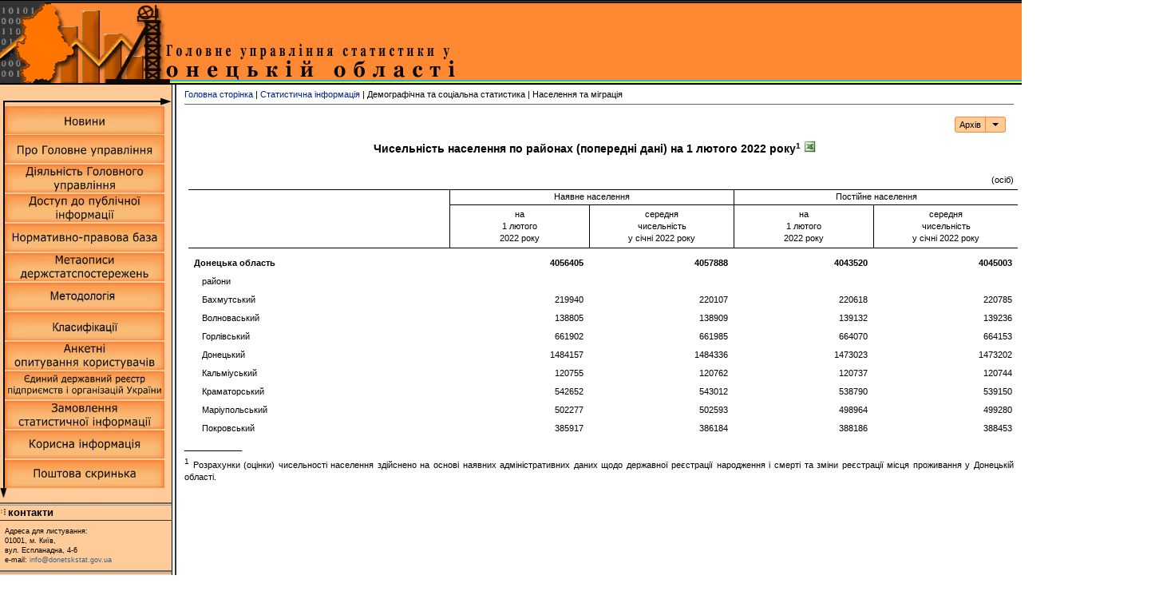

--- FILE ---
content_type: text/html; charset=windows-1251
request_url: https://donetskstat.gov.ua/statinform1/demohrafichna-ta-sotsialna-statystyka/naselennia-ta-mihratsiia/chyselnist-naselennya-(-za-otsinkoyu-)-po-mistakh-oblasnoho-znachennya-ta-rayonakh/
body_size: 6197
content:
<!DOCTYPE html PUBLIC "-//W3C//DTD XHTML 1.0 Transitional//EN" "http://www.w3.org/TR/xhtml1/DTD/xhtml1-transitional.dtd">
<html xmlns="http://www.w3.org/1999/xhtml" lang="ru">
<head>
    <title> Чисельність населення (за оцінкою) по містах обласного значення та районах та середня чисельність на 1 лютого 2022 року | Головне управління статистики у Донецькій області </title>
    <meta http-equiv="Content-Type" content="text/html; charset=windows-1251"/>
	<link rel="stylesheet" href="https://maxcdn.bootstrapcdn.com/bootstrap/3.3.2/css/bootstrap.min.css" />
    <link href="https://donetskstat.gov.ua/ds.css" type="text/css" rel="stylesheet" />

	<script src="https://ajax.googleapis.com/ajax/libs/jquery/1.11.2/jquery.min.js"></script>
    <script src="https://maxcdn.bootstrapcdn.com/bootstrap/3.3.2/js/bootstrap.min.js"></script>
</head>
  <body bgcolor="#EeEeEe">

    <table width="100%" cellpadding="0" cellspacing="0" border="0" align="center">
      <tr bgcolor="#000000"><td height="1" colspan="2"><img src="https://donetskstat.gov.ua/img/point.gif" width="1262" height="1" alt="" /></td></tr>
      <tr bgcolor="#333333"><td height="2" colspan="2"><img src="https://donetskstat.gov.ua/img/point.gif" width="1" height="1" alt="" /></td></tr>
      <tr><td height="1" width="57" bgcolor="#333333"><img src="https://donetskstat.gov.ua/img/point.gif"  width="57" height="1" alt="" /></td><td height="1" bgcolor="#000000"><img src="https://donetskstat.gov.ua/img/point.gif" width="1" height="1" alt="" /></td></tr>
    </table> 
    <table class="tbl-header">
      <tr>
        <td height="100" width="189"><A href="https://donetskstat.gov.ua/index.php" class="ordermenuStyle"><img src="https://donetskstat.gov.ua/img/topleft.gif" width="207" height="100" border="0" alt="" /></A></td>
        <td height="100" width="386"><A href="https://donetskstat.gov.ua/index.php" class="ordermenuStyle"><img src="https://donetskstat.gov.ua/img/onetske.gif" width="386" height="100" alt="Головне управління статистики у Донецькій області" border="0"/></A></td>
        <td width="100%" background="https://donetskstat.gov.ua/img/topflag.gif"><img src="https://donetskstat.gov.ua/img/point.gif" height="100" width="480" alt="" /></td>          
        <td width="203">
          <table cellpadding="0" cellspacing="0" border="0" background="https://donetskstat.gov.ua/img/topright.gif">
            
            <tr height="31" width="203">
			  <td height="31" width="23"><img src="https://donetskstat.gov.ua/img/point.gif" width="23" height="1" alt="point" /></td>
			  <td width="180">
			    <form action="https://www.google.com/cse" id="cse-search-box" accept-charset="utf-8">

<input type="text" name="q" style="width:110px;" value="" maxlenght="160" bgcolor="#000000" />
<input type="hidden" name="cx" value="006941812762056188925:gf0sgcvzlsq" />
<input type="hidden" name="ie" value="UTF-8" />
</td>
			  <td width="65">
<input type="submit" value="Пошук" />
</form>
<!-- <script async src="https://cse.google.com/cse.js?cx=11395066900274abc">
</script> -->
<div class="gcse-search"></div>
<!-- <script type="text/javascript" src="https://cse.google.ru/cse?cx=006941812762056188925:gf0sgcvzlsq"></script> -->
			  </td></tr>
            <tr height="69"><td><img src="https://donetskstat.gov.ua/img/point.gif" height="1" width="1" alt="" /></td><td colspan="2" style="text-align:right; padding: 7pt 3pt 0 0pt;"><p style="text-align:right;"><a href="https://www.youtube.com/channel/UCdWopjWA6M557qd83Nj5D8w" target="_blank"><img src="/img/ytyb.jpg"><a href="https://www.facebook.com/donetskstat" target="_blank"><img src="/img/facebook.png" alt="" style="background-color:white"/></A></p></td>
</tr>
            
          </table>
        </td>
      </tr>
    </table>   
    <table width="100%" cellpadding="0" cellspacing="0" border="0" align="center">
      <tr bgcolor="#000000"><td height="2"><img src="https://donetskstat.gov.ua/img/point.gif" width="1262" height="1" alt="" /></td></tr>
    </table>
    <table width="100%" cellpadding="0" cellspacing="0" bgcolor="#EeEeEe" border="0" align="center">
      <tr>
        <td width="175" bgcolor="#FFCC99" valign="top">
          <table width="100%" cellpadding="0" cellspacing="0">
            <tr>
              <td width="161" valign="top">
                <table cellpadding="0" cellspacing="0">  
                  <tr><td height="5" colspan="3" valign="top"><img src="https://donetskstat.gov.ua/img/point.gif" width="1" height="5" alt=""/></td></tr>
                  <tr>
                    <td height="2" width="4"><img src="https://donetskstat.gov.ua/img/point.gif" width="4" height="1" alt="" /></td>      
                    <td bgcolor="#000000" width="157" colspan="2"><img src="https://donetskstat.gov.ua/img/point.gif" width="1" height="1" alt=""/></td>      
                  </tr>
                  <tr>
                    <td height="4" width="4"><img src="https://donetskstat.gov.ua/img/point.gif" width="4" height="1" alt=""/></td>      
                    <td bgcolor="#000000" width="2"><img src="https://donetskstat.gov.ua/img/point.gif" width="2" height="1" alt=""/></td> 
                    <td width="155"><img src="https://donetskstat.gov.ua/img/point.gif" width="195" height="1" alt=""/></td>      
                  </tr>
                </table>
              </td>              
              <td width="14" height="10" valign="top">
                <table cellpadding="0" cellspacing="0">
                  <tr><td height="1" colspan="2" valign="top"><img src="https://donetskstat.gov.ua/img/point.gif" width="1" height="1" alt=""/></td></tr>
                  <tr><td height="3" colspan="2" valign="top"><img src="https://donetskstat.gov.ua/img/arrright1.gif" width="14" height="10" alt=""/></td></tr>
                </table>
              </td>              
            </tr>
            <tr>
              <td width="275" height="220" colspan="2" valign="top">
                <table cellpadding="0" cellspacing="0">
                  <tr>
                    <td width="4" height="220" valign="top">
                      <table cellpadding="0" cellspacing="0"><tr><td><img src="https://donetskstat.gov.ua/img/point.gif" width="1" height="1" alt=""/></td></tr></table>
                    </td>
                    <td width="2" height="220" bgcolor="#000000" valign="top">
                      <table cellpadding="0" cellspacing="0"><tr><td><img src="https://donetskstat.gov.ua/img/point.gif" width="1" height="1" alt=""/></td></tr></table>
                    </td>
                    <td  height="410" valign="top">

					<table width="190" height="27" cellpadding="0" cellspacing="0">
                        <tr><td width="179" colspan="3"><img src="https://donetskstat.gov.ua/img/point.gif" width="1" height="1" alt=""/></td></tr>

                        <tr>
                          <td><A href="https://donetskstat.gov.ua/news/index.php"><img src="/img/left_menu/1aj.jpg" width="200" height="35" alt=""
   onmouseout="this.src='/img/left_menu/1aj.jpg'"
   onmouseover="this.src='/img/left_menu/1bj.jpg'"></A></td>
                        </tr>
                      </table>

                      <table width="190" height="27" cellpadding="0" cellspacing="0">
                        <tr><td width="179" colspan="3"><img src="https://donetskstat.gov.ua/img/point.gif" width="1" height="1" alt=""/></td></tr>
                        <tr>
                          <td><A href="https://donetskstat.gov.ua/about/index.php"><img src="/img/left_menu/2al.jpg" width="200" height="35" alt=""
   onmouseout="this.src='/img/left_menu/2al.jpg'"
   onmouseover="this.src='/img/left_menu/2bl.jpg'"></A></td>
                        </tr>
                      </table>

                      <table width="190" height="27" cellpadding="0" cellspacing="0">  
                        <tr><td width="179" height="2" colspan="3"><img src="https://donetskstat.gov.ua/img/point.gif" width="1" height="1" alt=""/></td></tr>

                        <tr>
                          <td><A href="https://donetskstat.gov.ua/diyalnist/index.php"><img src="/img/left_menu/3aj.jpg" width="200" height="35" alt=""
   onmouseout="this.src='/img/left_menu/3aj.jpg'"
   onmouseover="this.src='/img/left_menu/3bj.jpg'"></A></td>
                       </tr>

                      </table>

                      <table width="190" height="27" cellpadding="0" cellspacing="0">
                        <tr><td width="179" height="2" colspan="3"><img src="https://donetskstat.gov.ua/img/point.gif" width="1" height="1" alt=""/></td></tr>
                        <tr>

                          <td><A href="https://donetskstat.gov.ua/publ_inf/index.php"><img src="/img/left_menu/4aj.jpg" width="200" height="35" alt=""
   onmouseout="this.src='/img/left_menu/4aj.jpg'"
   onmouseover="this.src='/img/left_menu/4bj.jpg'"></A></td>
                        </tr>
                      </table>

                      <table width="190" height="27" cellpadding="0" cellspacing="0">  
                        <tr><td width="179" height="2" colspan="3"><img src="https://donetskstat.gov.ua/img/point.gif" width="1" height="1" alt=""/></td></tr>
                        <tr>

                          <td><A href="https://donetskstat.gov.ua/npbaza/index.php"><img src="/img/left_menu/5aj.jpg" width="200" height="35" alt=""
   onmouseout="this.src='/img/left_menu/5aj.jpg'"
   onmouseover="this.src='/img/left_menu/5bj.jpg'"></A></td>
                        </tr>
                      </table>                      
                      					  
                      <table width="190" height="27" cellpadding="0" cellspacing="0">
                        <tr><td width="179" height="2" colspan="3"><img src="https://donetskstat.gov.ua/img/point.gif" width="1" height="1" alt=""/></td></tr>

                        <tr>
                          <td><A href="https://stat.gov.ua/uk/datasets"><img src="/img/left_menu/6aj.jpg" width="200" height="35" alt=""
   onmouseout="this.src='/img/left_menu/6aj.jpg'"
   onmouseover="this.src='/img/left_menu/6bj.jpg'"></A></td>
                        </tr>
                      </table>
					  
					  <table width="190" height="27" cellpadding="0" cellspacing="0">
                        <tr><td width="179" height="2" colspan="3"><img src="https://donetskstat.gov.ua/img/point.gif" width="1" height="1" alt=""/></td></tr>

                        <tr>
                          <td><A href="https://stat.gov.ua/uk/pages/nakazy-derzhstatu"><img src="/img/left_menu/20aj.jpg" width="200" height="35" alt=""
   onmouseout="this.src='/img/left_menu/20aj.jpg'"
   onmouseover="this.src='/img/left_menu/20bj.jpg'"></A></td>
                        </tr>
                      </table>
					  
					  <table width="190" height="27" cellpadding="0" cellspacing="0">
                        <tr><td width="179" height="2" colspan="3"><img src="https://donetskstat.gov.ua/img/point.gif" width="1" height="1" alt=""/></td></tr>

                        <tr>
                          <td><A href="https://stat.gov.ua/uk/pages/klasyfikatsiyi"><img src="/img/left_menu/21aj.jpg" width="200" height="35" alt=""
   onmouseout="this.src='/img/left_menu/21aj.jpg'"
   onmouseover="this.src='/img/left_menu/21bj.jpg'"></A></td>
                        </tr>
                      </table>

                      <table width="190" height="29" cellpadding="0" cellspacing="0">  
                        <tr><td width="179" height="2" colspan="3"><img src="https://donetskstat.gov.ua/img/point.gif" width="1" height="1" alt=""/></td></tr>

                        <tr>
                          <td><A href="https://donetskstat.gov.ua/anketa/anketni_oput.php"><img src="/img/left_menu/9aj.jpg" width="200" height="35" alt=""
   onmouseout="this.src='/img/left_menu/9aj.jpg'"
   onmouseover="this.src='/img/left_menu/9bj.jpg'"></A></td>
                        </tr>
                      </table>

					  
                      <table width="190" height="27" cellpadding="0" cellspacing="0">  
                        <tr><td width="179" height="2" colspan="3"><img src="https://donetskstat.gov.ua/img/point.gif" width="1" height="1" alt=""/></td></tr>

                        <tr>
                          <td><A href="https://donetskstat.gov.ua/reestr/index.php"><img src="/img/left_menu/11aj.jpg" width="200" height="35" alt=""
   onmouseout="this.src='/img/left_menu/11aj.jpg'"
   onmouseover="this.src='/img/left_menu/11bj.jpg'"></A></td>
                        </tr>
                      </table>

                      <table width="190" height="27" cellpadding="0" cellspacing="0">
                        <tr><td width="179" height="2" colspan="3"><img src="https://donetskstat.gov.ua/img/point.gif" width="1" height="1" alt=""/></td></tr>

                        <tr>
                          <td><A href="https://donetskstat.gov.ua/zamovlennya/zakaz3.php"><img src="/img/left_menu/12aj.jpg" width="200" height="35" alt=""
   onmouseout="this.src='/img/left_menu/12aj.jpg'"
   onmouseover="this.src='/img/left_menu/12bj.jpg'"></A></td>
                        </tr>
                      </table>

                      <table width="190" height="27" cellpadding="0" cellspacing="0">  
                        <tr><td width="179" height="2" colspan="3"><img src="https://donetskstat.gov.ua/img/point.gif" width="1" height="1" alt=""/></td></tr>

                        <tr>
                          <td><A href="https://www.ukrstat.gov.ua/menu/ki_u.htm"><img src="/img/left_menu/13aj.jpg" width="200" height="35" alt=""
   onmouseout="this.src='/img/left_menu/13aj.jpg'"
   onmouseover="this.src='/img/left_menu/13bj.jpg'"></A></td>
                        </tr>
                      </table>





                      <table width="190" height="27" cellpadding="0" cellspacing="0">
                        <tr><td width="179" height="2" colspan="3"><img src="https://donetskstat.gov.ua/img/point.gif" width="1" height="1" alt=""/></td></tr>

                        <tr>
                          <td><A href="/cdn-cgi/l/email-protection#eb82858d84ab8f84858e9f9880989f8a9fc58c849dc59e8ad4989e89818e889fd6cc3b7c3b593b553a6b3b553a693b563a7d3b52cb3b5ccc3a643b5c3b553b51cc"><img src="/img/left_menu/17aj.jpg" width="200" height="35" alt=""
   onmouseout="this.src='/img/left_menu/17aj.jpg'"
   onmouseover="this.src='/img/left_menu/17bj.jpg'"></A></td>
                        </tr>
                      </table>

                      <table><tr><td></td></tr></table>

                    </td>
                  </tr>
                </table>
              </td>
            </tr>
            <tr><td colspan="2" valign="top"><table cellpadding="0" cellspacing="0"><tr><td><img src="https://donetskstat.gov.ua/img/arrbott1.gif" width="9" height="13" alt=""/></td></tr></table></td></tr>
            <tr><td colspan="2" height="5" valign="top"><img src="https://donetskstat.gov.ua/img/point.gif" width="9" height="5" alt=""/></td></tr>

            <tr><td colspan="2" width="100%" height="2" bgcolor="#666666" valign="top"><img src="https://donetskstat.gov.ua/img/point.gif" width="1" height="2" alt=""/></td></tr>
            <tr><td colspan="2" height="1" valign="top"><img src="https://donetskstat.gov.ua/img/point.gif" width="1" height="1" alt=""/></td></tr>
            <tr><td colspan="2" width="100%" height="1" bgcolor="#999999" valign="top"><img src="https://donetskstat.gov.ua/img/point.gif" width="1" height="1" alt=""/></td></tr>
            <tr><td colspan="2" class="MBT">
				<img src="https://donetskstat.gov.ua/img/index_left.gif" height="14" width="10" align="left" vspace="0" hspace="0" border="0" alt=""/><b>контакти</b>
            </td></tr>
            <tr><td colspan="2" width="100%" height="1" bgcolor="#333333" valign="top"><img src="https://donetskstat.gov.ua/img/point.gif" width="1" height="1" alt=""/></td></tr>
            <tr><td colspan="2" height="7" valign="top"><img src="https://donetskstat.gov.ua/img/point.gif" width="1" height="7" alt=""/></td></tr>

            <!--<tr><td colspan="2" class="DSContact1">&nbsp;&nbsp;84506, м.Бахмут,<br>&nbsp;&nbsp;вул. Захисників України, 7</tr></td>-->
			<tr><td colspan="2" class="DSContact1">&nbsp;&nbsp;Адреса для листування:<br>&nbsp;&nbsp;01001, м. Київ,<br>&nbsp;&nbsp;вул. Еспланадна, 4-6</tr></td>
              <br/><tr><td colspan="2" class="DSContact1" valign="top">&nbsp;&nbsp;e-mail: <font color="406480";><a href="/cdn-cgi/l/email-protection" class="__cf_email__" data-cfemail="d4bdbab2bb94b0bbbab1a0a7bfa7a0b5a0fab3bba2faa1b5">[email&#160;protected]</a></font>
              </td>
            </tr>
            <tr><td colspan="2" height="7" valign="top"><img src="https://donetskstat.gov.ua/img/point.gif" width="1" height="7" alt=""/></td></tr>


            <tr><td colspan="2" width="100%" height="2" bgcolor="#666666" valign="top"><img src="https://donetskstat.gov.ua/img/point.gif" width="1" height="2" alt=""/></td></tr>
            <tr><td colspan="2" height="1" valign="top"><img src="https://donetskstat.gov.ua/img/point.gif" width="1" height="1" alt=""/></td></tr>
            <tr><td colspan="2" width="100%" height="1" bgcolor="#999999" valign="top"><img src="https://donetskstat.gov.ua/img/point.gif" width="1" height="1" alt=""/></td></tr>
            <tr><td colspan="2" class="MBT">
				<img src="https://donetskstat.gov.ua/img/index_left.gif" height="14" width="10" align="left" vspace="0" hspace="0" border="0" alt=""/><b>органи державної статистики</b>
            </td></tr>
            <tr><td colspan="2" width="100%" height="1" bgcolor="#333333" valign="top"><img src="https://donetskstat.gov.ua/img/point.gif" width="1" height="1" alt=""/></td></tr>
            <tr><td colspan="2" height="7" valign="top"><img src="https://donetskstat.gov.ua/img/point.gif" width="1" height="7" alt=""/></td></tr>

            <tr><td colspan="2">
              &nbsp;&nbsp;<A href="http://www.ukrstat.gov.ua" class="DSDetail" target="_blank">Державна служба статистики</A>
<br/>&nbsp;&nbsp;<span>АР Крим</span>
              <br/>&nbsp;&nbsp;<A href="http://www.vn.ukrstat.gov.ua/" class="DSDetail" target="_blank">Вінницька область</A>
              <br/>&nbsp;&nbsp;<A href="http://www.lutsk.ukrstat.gov.ua/" class="DSDetail" target="_blank">Волинська область</A>
<br/>&nbsp;&nbsp;<A href="http://www.dneprstat.gov.ua/" class="DSDetail" target="_blank">Дніпропетровська область</A>
              <br/>&nbsp;&nbsp;<A href="http://www.zt.ukrstat.gov.ua/" class="DSDetail" target="_blank">Житомирська область</A>
              <br/>&nbsp;&nbsp;<A href="http://uz.ukrstat.gov.ua/" class="DSDetail" target="_blank">Закарпатська область</A>
              <br/>&nbsp;&nbsp;<A href="http://www.zp.ukrstat.gov.ua" class="DSDetail" target="_blank">Запорізька область</A>
              <br/>&nbsp;&nbsp;<A href="http://www.ifstat.gov.ua/" class="DSDetail" target="_blank">Івано-Франківська область</A>
              <br/>&nbsp;&nbsp;<A href="http://kyivobl.ukrstat.gov.ua/" class="DSDetail" target="_blank">Київська область</A>
              <br/>&nbsp;&nbsp;<A href="http://www.kr.ukrstat.gov.ua" class="DSDetail" target="_blank">Кіровоградська область</A>
              <br/>&nbsp;&nbsp;<A href="https://lg.ukrstat.gov.ua/" class="DSDetail" target="_blank">Луганська область</A>
              <br/>&nbsp;&nbsp;<A href="http://www.lv.ukrstat.gov.ua/" class="DSDetail" target="_blank">Львівська область</A>
              <br/>&nbsp;&nbsp;<A href="http://www.mk.ukrstat.gov.ua/" class="DSDetail" target="_blank">Миколаївська область</A>
              <br/>&nbsp;&nbsp;<A href="http://www.od.ukrstat.gov.ua/" class="DSDetail" target="_blank">Одеська область</A>
              <br/>&nbsp;&nbsp;<A href="http://pl.ukrstat.gov.ua/" class="DSDetail" target="_blank">Полтавська область</A>
              <br/>&nbsp;&nbsp;<A href="http://www.gusrv.gov.ua/" class="DSDetail" target="_blank">Рівненська область</A>
              <br/>&nbsp;&nbsp;<A href="http://www.sumy.ukrstat.gov.ua/" class="DSDetail" target="_blank">Сумська область</A>
              <br/>&nbsp;&nbsp;<A href="http://www.te.ukrstat.gov.ua/" class="DSDetail" target="_blank">Тернопільська область</A>
              <br/>&nbsp;&nbsp;<A href="http://www.kh.ukrstat.gov.ua/" class="DSDetail" target="_blank">Харківська область</A>
              <br/>&nbsp;&nbsp;<A href="http://www.ks.ukrstat.gov.ua/" class="DSDetail" target="_blank">Херсонська область</A>
              <br/>&nbsp;&nbsp;<A href="http://www.km.ukrstat.gov.ua" class="DSDetail" target="_blank">Хмельницька область</A>
              <br/>&nbsp;&nbsp;<A href="http://www.ck.ukrstat.gov.ua/" class="DSDetail" target="_blank">Черкаська область</A>
              <br/>&nbsp;&nbsp;<A href="http://www.cv.ukrstat.gov.ua/" class="DSDetail" target="_blank">Чернівецька область</A>
              <br/>&nbsp;&nbsp;<A href="http://www.chernigivstat.gov.ua" class="DSDetail" target="_blank">Чернігівська область</A>
              <br/>&nbsp;&nbsp;<A href="http://www.kyiv.ukrstat.gov.ua/" class="DSDetail" target="_blank">місто Київ</A>
              <br/>&nbsp;&nbsp;<span>місто Севастополь</span>
			  
			  
			  
			  
              <br/><br/>&nbsp;&nbsp;<A href="http://www.ukc.gov.ua" target="_blank"><img src="/img/ukc_gov_ua.jpg" width="150" height="70" border="0" alt=""/></A>
			  <br/><br/>&nbsp;&nbsp;<A href="https://www.kmu.gov.ua/" target="_blank"><img src="/img/up.jpg" width="150" height="70" border="0" alt=""/></A>	
              <br/><br/>&nbsp;&nbsp;<A href="https://nads.gov.ua/" target="_blank"><img src="/img/nads.png" width="150" height="70" border="0" alt=""/></A>			  
              <br/><br/>&nbsp;&nbsp;<A href="http://nazk.gov.ua" target="_blank"><img src="/img/nazk.png" width="150" height="47" border="0" alt="Національне агентство з питань запобігання корупції"/></A>
              <br/><br/>&nbsp;&nbsp;<A href="https://center.diia.gov.ua/" target="_blank"><img src="/img/diia.jpg" width="150" height="150" border="0" alt="Національне агентство з питань запобігання корупції"/></A>
              <br/><br/>&nbsp;&nbsp;<A href="https://united24media.com/" target="_blank"><img src="/img/un24_.png" width="150" height="70" border="0" alt="United media"/></A>
			  <br/><br/>&nbsp;&nbsp;<A href="http://data.gov.ua/" target="_blank"><img src="/img/data.png" width="150" height="50" border="0" alt="Портал відкритих даних"/></A>
			  <br/><br/>&nbsp;&nbsp;<A href="https://www.unicef.org/ukraine/mics-survey" target="_blank"><img src="/img/mics.png" width="150" height="65" border="0" alt="Мультиіндикаторне кластерне обстеження домогосподарств (МІКС)"/></A>
			  <br/><br/>&nbsp;&nbsp;<A href="https://www.facebook.com/Ukrstat?hc_ref=NEWSFEED" target="_blank"><img src="/img/facebook-logo.png" width="150" height="55" border="0" alt="Facebook сторінка"/></A>
			  <br/><br/>&nbsp;&nbsp;<!-- MyCounter v.2.0 -->
<script data-cfasync="false" src="/cdn-cgi/scripts/5c5dd728/cloudflare-static/email-decode.min.js"></script><script type="text/javascript"><!--
my_id = 167730;
my_width = 120;
my_height = 50;
my_alt = "MyCounter - счётчик и статистика";
//--></script>

<script src="https://donetskstat.gov.ua/assets/js/counter2.0.js"></script>
<!-- <script type="text/javascript"
  src="http://scripts.mycounter.ua/counter2.0.js">
</script> -->
<noscript>
<a target="_blank" href="https://mycounter.ua/"><img   
src="http://get.mycounter.ua/counter.php?id=167730"
title="MyCounter - счётчик и статистика"
alt="MyCounter - счётчик и статистика"
width="88" height="34" border="0" /></a></noscript>
<!--/ MyCounter -->
			  <br/><br/>&nbsp;

            </td></tr>
            <tr><td colspan="2" height="7" valign="top"><img src="https://donetskstat.gov.ua/img/point.gif" width="1" height="7" alt=""/></td></tr>

            <tr><td colspan="2" height="7" valign="top"><img src="https://donetskstat.gov.ua/img/point.gif" width="1" height="7" alt=""/></td></tr>
          </table>        </td>
        <td width="1" height="700" bgcolor="#000000"><img src="https://donetskstat.gov.ua/img/point.gif" width="1" height="700" alt="" /></td>
        <td width="3"><img src="https://donetskstat.gov.ua/img/point.gif" width="3" height="1" alt="" /></td>
        <td width="2" bgcolor="#333333"><img src="https://donetskstat.gov.ua/img/point.gif" width="2" height="1" alt="" /></td>
        <td width="10"><img src="https://donetskstat.gov.ua/img/point.gif" width="10" height="1" alt="" /></td>
        <td width="100%" valign="top">
<table width="100%" cellpadding="0" cellspacing="0" valign="top">
   <tr><td height="5" align="left"><img src="https://donetskstat.gov.ua/img/point.gif" height="5" width="1" alt="" /></td></tr>
   <tr><td height="10"><A class="DSDetail" href="https://donetskstat.gov.ua/index.php" target="">Головна сторінка</A> | <A class="DSDetail" href="https://donetskstat.gov.ua/statinform1/index.php" target="">Статистична інформація</a> | Демографічна та соціальна статистика | Населення та міграція
   <tr><td height="4"><img src="https://donetskstat.gov.ua/img/point.gif" height="4" width="1" alt="" /></td></tr>
   <tr><td height="1" bgcolor="#666666"><img src="https://donetskstat.gov.ua/img/point.gif" height="1" width="578" alt="" /></td></tr>
   <tr><td height="15"><img src="https://donetskstat.gov.ua/img/point.gif" height="15" width="1" alt="" /></td></tr>
   <tr>
      <td class="MBT">

<div class="contentMenu" style="text-align: right; margin:0 10px 0 0">
<div class="btn-group">
  <a href="/statinform1/demohrafichna-ta-sotsialna-statystyka/naselennia-ta-mihratsiia/chyselnist-naselennya-(-za-otsinkoyu-)-po-mistakh-oblasnoho-znachennya-ta-rayonakh/archive/" class="btn btn-ds btn-xs">Архів</a>
  <button type="button" class="btn btn-ds dropdown-toggle btn-xs btn-ds-caret" data-toggle="dropdown" aria-expanded="false">
    <span class="caret"></span>
    <span class="sr-only">Архів</span>
  </button>
  <ul class="dropdown-menu scrollable-menu dropdown-menu-right" role="menu">
    <li role="presentation" class="dropdown-header">2022</li>
	<li><a href="/statinform1/demohrafichna-ta-sotsialna-statystyka/naselennia-ta-mihratsiia/chyselnist-naselennya-(-za-otsinkoyu-)-po-mistakh-oblasnoho-znachennya-ta-rayonakh/20220201/">на 1 лютого 2022 року</a></li>
	<li><a href="/statinform1/demohrafichna-ta-sotsialna-statystyka/naselennia-ta-mihratsiia/chyselnist-naselennya-(-za-otsinkoyu-)-po-mistakh-oblasnoho-znachennya-ta-rayonakh/20220101/">на 1 січня 2022 року</a></li>
    <li class="divider"></li>
    <li role="presentation" class="dropdown-header">2021</li>
	<li><a href="/statinform1/demohrafichna-ta-sotsialna-statystyka/naselennia-ta-mihratsiia/chyselnist-naselennya-(-za-otsinkoyu-)-po-mistakh-oblasnoho-znachennya-ta-rayonakh/20211201/">на 1 грудня 2021 року</a></li>
	<li><a href="/statinform1/demohrafichna-ta-sotsialna-statystyka/naselennia-ta-mihratsiia/chyselnist-naselennya-(-za-otsinkoyu-)-po-mistakh-oblasnoho-znachennya-ta-rayonakh/20211101/">на 1 листопада 2021 року</a></li>
	<li><a href="/statinform1/demohrafichna-ta-sotsialna-statystyka/naselennia-ta-mihratsiia/chyselnist-naselennya-(-za-otsinkoyu-)-po-mistakh-oblasnoho-znachennya-ta-rayonakh/20211001/">на 1 жовтня 2021 року</a></li>
	<li><a href="/statinform1/demohrafichna-ta-sotsialna-statystyka/naselennia-ta-mihratsiia/chyselnist-naselennya-(-za-otsinkoyu-)-po-mistakh-oblasnoho-znachennya-ta-rayonakh/20210901/">на 1 вересня 2021 року</a></li>
	<li><a href="/statinform1/demohrafichna-ta-sotsialna-statystyka/naselennia-ta-mihratsiia/chyselnist-naselennya-(-za-otsinkoyu-)-po-mistakh-oblasnoho-znachennya-ta-rayonakh/20210801/">на 1 серпня 2021 року</a></li>
	<li><a href="/statinform1/demohrafichna-ta-sotsialna-statystyka/naselennia-ta-mihratsiia/chyselnist-naselennya-(-za-otsinkoyu-)-po-mistakh-oblasnoho-znachennya-ta-rayonakh/20210701/">на 1 липня 2021 року</a></li>
	<li><a href="/statinform1/demohrafichna-ta-sotsialna-statystyka/naselennia-ta-mihratsiia/chyselnist-naselennya-(-za-otsinkoyu-)-po-mistakh-oblasnoho-znachennya-ta-rayonakh/20210601/">на 1 червня 2021 року</a></li>
	<li><a href="/statinform1/demohrafichna-ta-sotsialna-statystyka/naselennia-ta-mihratsiia/chyselnist-naselennya-(-za-otsinkoyu-)-po-mistakh-oblasnoho-znachennya-ta-rayonakh/20210501/">на 1 травня 2021 року</a></li>
	<li><a href="/statinform1/demohrafichna-ta-sotsialna-statystyka/naselennia-ta-mihratsiia/chyselnist-naselennya-(-za-otsinkoyu-)-po-mistakh-oblasnoho-znachennya-ta-rayonakh/20210401/">на 1 квітня 2021 року</a></li>
	<li><a href="/statinform1/demohrafichna-ta-sotsialna-statystyka/naselennia-ta-mihratsiia/chyselnist-naselennya-(-za-otsinkoyu-)-po-mistakh-oblasnoho-znachennya-ta-rayonakh/20210301/">на 1 березня 2021 року</a></li>
	<li><a href="/statinform1/demohrafichna-ta-sotsialna-statystyka/naselennia-ta-mihratsiia/chyselnist-naselennya-(-za-otsinkoyu-)-po-mistakh-oblasnoho-znachennya-ta-rayonakh/20210201/">на 1 лютого 2021 року</a></li>
	<li><a href="/statinform1/demohrafichna-ta-sotsialna-statystyka/naselennia-ta-mihratsiia/chyselnist-naselennya-(-za-otsinkoyu-)-po-mistakh-oblasnoho-znachennya-ta-rayonakh/20210101/">на 1 січня 2021 року</a></li>
    <li class="divider"></li>
    <li role="presentation" class="dropdown-header">2020</li>
	<li><a href="/statinform1/demohrafichna-ta-sotsialna-statystyka/naselennia-ta-mihratsiia/chyselnist-naselennya-(-za-otsinkoyu-)-po-mistakh-oblasnoho-znachennya-ta-rayonakh/20200100-20201200/">у січні – грудні 2020 року</a></li>
	<li><a href="/statinform1/demohrafichna-ta-sotsialna-statystyka/naselennia-ta-mihratsiia/chyselnist-naselennya-(-za-otsinkoyu-)-po-mistakh-oblasnoho-znachennya-ta-rayonakh/20200100-20201100/">у січні – листопаді 2020 року</a></li>
	<li><a href="/statinform1/demohrafichna-ta-sotsialna-statystyka/naselennia-ta-mihratsiia/chyselnist-naselennya-(-za-otsinkoyu-)-po-mistakh-oblasnoho-znachennya-ta-rayonakh/20200100-20201000/">у січні – жовтні 2020 року</a></li>
	<li><a href="/statinform1/demohrafichna-ta-sotsialna-statystyka/naselennia-ta-mihratsiia/chyselnist-naselennya-(-za-otsinkoyu-)-po-mistakh-oblasnoho-znachennya-ta-rayonakh/20200100-20200900/">у січні – вересні 2020 року</a></li>
	<li><a href="/statinform1/demohrafichna-ta-sotsialna-statystyka/naselennia-ta-mihratsiia/chyselnist-naselennya-(-za-otsinkoyu-)-po-mistakh-oblasnoho-znachennya-ta-rayonakh/20200100-20200800/">у січні – серпні 2020 року</a></li>
	<li><a href="/statinform1/demohrafichna-ta-sotsialna-statystyka/naselennia-ta-mihratsiia/chyselnist-naselennya-(-za-otsinkoyu-)-po-mistakh-oblasnoho-znachennya-ta-rayonakh/20200100-20200700/">у січні – липні 2020 року</a></li>
	<li><a href="/statinform1/demohrafichna-ta-sotsialna-statystyka/naselennia-ta-mihratsiia/chyselnist-naselennya-(-za-otsinkoyu-)-po-mistakh-oblasnoho-znachennya-ta-rayonakh/20200100-20200600/">у січні – червні 2020 року</a></li>
	<li><a href="/statinform1/demohrafichna-ta-sotsialna-statystyka/naselennia-ta-mihratsiia/chyselnist-naselennya-(-za-otsinkoyu-)-po-mistakh-oblasnoho-znachennya-ta-rayonakh/20200100-20200500/">у січні – травні 2020 року</a></li>
	<li><a href="/statinform1/demohrafichna-ta-sotsialna-statystyka/naselennia-ta-mihratsiia/chyselnist-naselennya-(-za-otsinkoyu-)-po-mistakh-oblasnoho-znachennya-ta-rayonakh/20200100-20200400/">у січні – квітні 2020 року</a></li>
	<li><a href="/statinform1/demohrafichna-ta-sotsialna-statystyka/naselennia-ta-mihratsiia/chyselnist-naselennya-(-za-otsinkoyu-)-po-mistakh-oblasnoho-znachennya-ta-rayonakh/20200100-20200300/">у січні – березні 2020 року</a></li>
	<li><a href="/statinform1/demohrafichna-ta-sotsialna-statystyka/naselennia-ta-mihratsiia/chyselnist-naselennya-(-za-otsinkoyu-)-po-mistakh-oblasnoho-znachennya-ta-rayonakh/20200100-20200200/">у січні – лютому 2020 року</a></li>
	<li><a href="/statinform1/demohrafichna-ta-sotsialna-statystyka/naselennia-ta-mihratsiia/chyselnist-naselennya-(-za-otsinkoyu-)-po-mistakh-oblasnoho-znachennya-ta-rayonakh/20200100/">у січні 2020 року</a></li>
	</ul>
</div></div>

<h3>Чисельність населення по районах (попередні дані) на 1 лютого 2022 року<sup>1</sup> <a href="/statinform1/tpl/dem_migrac/10/20220201.xlsx"><img src=/img/x.bmp height=15 width=15></a></h3> 

<p style="text-align:right;">(осіб)</p> 
<table border="0" cellpadding="0" cellspacing="0" style="width:100.0%;border-collapse:collapse;" width="100%">
  <tr style="height:14.2pt;">
    <td rowspan="2" style="width:296.85pt;border-top:solid windowtext 1.0pt; border-left:none;border-bottom:solid black 1.0pt;border-right:none; padding:0cm 5.4pt 0cm 5.4pt;height:14.2pt;" width="396"> 

      <p style="margin-bottom:0cm;margin-bottom:.0001pt; text-align:center;">
      &nbsp;</p> 
    </td>
    <td colspan="2" style="width:317.7pt;border:solid windowtext 1.0pt; border-right:none;padding:0cm 5.4pt 0cm 5.4pt;height:14.2pt;" width="424"> 

      <p style="text-align:center;">Наявне населення</p> 
    </td>
    <td colspan="2" style="width:317.7pt;border:solid windowtext 1.0pt; border-right:none;padding:0cm 5.4pt 0cm 5.4pt;height:14.2pt;" width="424"> 

      <p style="text-align:center;">Постійне населення</p> 
    </td>
  </tr>
  <tr style="height:14.2pt;">
    <td style="width:158.05pt;border:solid windowtext 1.0pt;border-top: none;padding:0cm 5.4pt 0cm 5.4pt;height:14.2pt;" width="211"> 

      <p style="text-align:center;">на<br>1 лютого<br>2022 року</p> 
    </td>
    <td style="width:159.65pt;border:none;border-bottom:solid windowtext 1.0pt; padding:0cm 5.4pt 0cm 5.4pt;height:14.2pt;" width="213"> 

      <p style="text-align:center;">середня<br>чисельність<br>у січні 2022 року</p> 
    </td>
    <td style="width:158.05pt;border:solid windowtext 1.0pt;border-top: none;padding:0cm 5.4pt 0cm 5.4pt;height:14.2pt;" width="211"> 

      <p style="text-align:center;">на<br>1 лютого<br>2022 року</p> 
    </td>
    <td style="width:159.65pt;border:none;border-bottom:solid windowtext 1.0pt; padding:0cm 5.4pt 0cm 5.4pt;height:14.2pt;" width="213"> 

      <p style="text-align:center;">середня<br>чисельність<br>у січні 2022 року</p> 
    </td>
  </tr>
  <tr style="height:14.2pt;">
    <td style="width:296.85pt;padding:0.2cm 5.4pt 0cm 5.4pt;height:14.2pt;" width="396"> 

      <p style="margin-bottom:0cm;margin-bottom:.0001pt;text-align: justify;">
      <b>Донецька область</b></p> 
    </td>
    <td style="width:158.05pt;padding:0cm 5.4pt 0cm 5.4pt; height:14.2pt;" valign="bottom" width="211"> 

      <p style="margin-bottom:0cm;margin-bottom:.0001pt; text-align:right;">
      <b>4056405</b></p> 
    </td>
    <td style="width:159.65pt;padding:0cm 5.4pt 0cm 5.4pt; height:14.2pt;" valign="bottom" width="213"> 

      <p style="margin-bottom:0cm;margin-bottom:.0001pt; text-align:right;">
      <b>4057888</b></p> 
    </td>
    <td style="width:158.05pt;padding:0cm 5.4pt 0cm 5.4pt; height:14.2pt;" valign="bottom" width="211"> 

      <p style="margin-bottom:0cm;margin-bottom:.0001pt; text-align:right;">
      <b>4043520</b></p> 
    </td>
    <td style="width:159.65pt;padding:0cm 5.4pt 0cm 5.4pt; height:14.2pt;" valign="bottom" width="213"> 

      <p style="margin-bottom:0cm;margin-bottom:.0001pt; text-align:right;">
      <b>4045003</b></p> 
    </td>
  </tr>
  <tr style="height:14.2pt;">
    <td style="width:296.85pt;padding:0cm 5.4pt 0cm 5.4pt;height:14.2pt;" width="396"> 

      <p style="margin-left:7.1pt;">райони</p> 
    </td>
    <td style="width:158.05pt;padding:0cm 5.4pt 0cm 5.4pt; height:14.2pt;" valign="bottom" width="211"> 

      <p style="margin-bottom:0cm;margin-bottom:.0001pt; text-align:right;">
      </p> 
    </td>
    <td style="width:159.65pt;padding:0cm 5.4pt 0cm 5.4pt; height:14.2pt;" valign="bottom" width="213"> 

      <p style="margin-bottom:0cm;margin-bottom:.0001pt; text-align:right;">
      </p> 
    </td>
    <td style="width:158.05pt;padding:0cm 5.4pt 0cm 5.4pt; height:14.2pt;" valign="bottom" width="211"> 

      <p style="margin-bottom:0cm;margin-bottom:.0001pt; text-align:right;">
      </p> 
    </td>
    <td style="width:159.65pt;padding:0cm 5.4pt 0cm 5.4pt; height:14.2pt;" valign="bottom" width="213"> 

      <p style="margin-bottom:0cm;margin-bottom:.0001pt; text-align:right;">
      </p> 
    </td>
  </tr>  

  <tr style="height:14.2pt;">
    <td style="width:296.85pt;padding:0cm 5.4pt 0cm 5.4pt;height:14.2pt;" width="396"> 

      <p style="margin-left:7.1pt;">Бахмутський</p> 
    </td>
    <td style="width:158.05pt;padding:0cm 5.4pt 0cm 5.4pt; height:14.2pt;" valign="bottom" width="211"> 

      <p style="margin-bottom:0cm;margin-bottom:.0001pt; text-align:right;">
      219940</p> 
    </td>
    <td style="width:159.65pt;padding:0cm 5.4pt 0cm 5.4pt; height:14.2pt;" valign="bottom" width="213"> 

      <p style="margin-bottom:0cm;margin-bottom:.0001pt; text-align:right;">
      220107</p> 
    </td>
    <td style="width:158.05pt;padding:0cm 5.4pt 0cm 5.4pt; height:14.2pt;" valign="bottom" width="211"> 

      <p style="margin-bottom:0cm;margin-bottom:.0001pt; text-align:right;">
      220618</p> 
    </td>
    <td style="width:159.65pt;padding:0cm 5.4pt 0cm 5.4pt; height:14.2pt;" valign="bottom" width="213"> 

      <p style="margin-bottom:0cm;margin-bottom:.0001pt; text-align:right;">
      220785</p> 
    </td>
  </tr>
  <tr style="height:14.2pt;">
    <td style="width:296.85pt;padding:0cm 5.4pt 0cm 5.4pt;height:14.2pt;" width="396"> 

      <p style="margin-left:7.1pt;">Волноваський</p> 
    </td>
    <td style="width:158.05pt;padding:0cm 5.4pt 0cm 5.4pt; height:14.2pt;" valign="bottom" width="211"> 

      <p style="margin-bottom:0cm;margin-bottom:.0001pt; text-align:right;">
      138805</p> 
    </td>
    <td style="width:159.65pt;padding:0cm 5.4pt 0cm 5.4pt; height:14.2pt;" valign="bottom" width="213"> 

      <p style="margin-bottom:0cm;margin-bottom:.0001pt; text-align:right;">
      138909</p> 
    </td>
    <td style="width:158.05pt;padding:0cm 5.4pt 0cm 5.4pt; height:14.2pt;" valign="bottom" width="211"> 

      <p style="margin-bottom:0cm;margin-bottom:.0001pt; text-align:right;">
      139132</p> 
    </td>
    <td style="width:159.65pt;padding:0cm 5.4pt 0cm 5.4pt; height:14.2pt;" valign="bottom" width="213"> 

      <p style="margin-bottom:0cm;margin-bottom:.0001pt; text-align:right;">
      139236</p> 
    </td>
  </tr>
  <tr style="height:14.2pt;">
    <td style="width:296.85pt;padding:0cm 5.4pt 0cm 5.4pt;height:14.2pt;" width="396"> 

      <p style="margin-left:7.1pt;">Горлівський</p> 
    </td>
    <td style="width:158.05pt;padding:0cm 5.4pt 0cm 5.4pt; height:14.2pt;" valign="bottom" width="211"> 

      <p style="margin-bottom:0cm;margin-bottom:.0001pt; text-align:right;">
      661902</p> 
    </td>
    <td style="width:159.65pt;padding:0cm 5.4pt 0cm 5.4pt; height:14.2pt;" valign="bottom" width="213"> 

      <p style="margin-bottom:0cm;margin-bottom:.0001pt; text-align:right;">
      661985</p> 
    </td>
    <td style="width:158.05pt;padding:0cm 5.4pt 0cm 5.4pt; height:14.2pt;" valign="bottom" width="211"> 

      <p style="margin-bottom:0cm;margin-bottom:.0001pt; text-align:right;">
      664070</p> 
    </td>
    <td style="width:159.65pt;padding:0cm 5.4pt 0cm 5.4pt; height:14.2pt;" valign="bottom" width="213"> 

      <p style="margin-bottom:0cm;margin-bottom:.0001pt; text-align:right;">
      664153</p> 
    </td>
  </tr>
    <tr style="height:14.2pt;">
    <td style="width:296.85pt;padding:0cm 5.4pt 0cm 5.4pt;height:14.2pt;" width="396"> 

      <p style="margin-left:7.1pt;">Донецький</p> 
    </td>
    <td style="width:158.05pt;padding:0cm 5.4pt 0cm 5.4pt; height:14.2pt;" valign="bottom" width="211"> 

      <p style="margin-bottom:0cm;margin-bottom:.0001pt; text-align:right;">
      1484157</p> 
    </td>
    <td style="width:159.65pt;padding:0cm 5.4pt 0cm 5.4pt; height:14.2pt;" valign="bottom" width="213"> 

      <p style="margin-bottom:0cm;margin-bottom:.0001pt; text-align:right;">
      1484336</p> 
    </td>
    <td style="width:158.05pt;padding:0cm 5.4pt 0cm 5.4pt; height:14.2pt;" valign="bottom" width="211"> 

      <p style="margin-bottom:0cm;margin-bottom:.0001pt; text-align:right;">
      1473023</p> 
    </td>
    <td style="width:159.65pt;padding:0cm 5.4pt 0cm 5.4pt; height:14.2pt;" valign="bottom" width="213"> 

      <p style="margin-bottom:0cm;margin-bottom:.0001pt; text-align:right;">
      1473202</p> 
    </td>
  </tr>
  <tr style="height:14.2pt;">
    <td style="width:296.85pt;padding:0cm 5.4pt 0cm 5.4pt;height:14.2pt;" width="396"> 

      <p style="margin-left:7.1pt;">Кальміуський</p> 
    </td>
    <td style="width:158.05pt;padding:0cm 5.4pt 0cm 5.4pt; height:14.2pt;" valign="bottom" width="211"> 

      <p style="margin-bottom:0cm;margin-bottom:.0001pt; text-align:right;">
      120755</p> 
    </td>
    <td style="width:159.65pt;padding:0cm 5.4pt 0cm 5.4pt; height:14.2pt;" valign="bottom" width="213"> 

      <p style="margin-bottom:0cm;margin-bottom:.0001pt; text-align:right;">
      120762</p> 
    </td>
    <td style="width:158.05pt;padding:0cm 5.4pt 0cm 5.4pt; height:14.2pt;" valign="bottom" width="211"> 

      <p style="margin-bottom:0cm;margin-bottom:.0001pt; text-align:right;">
      120737</p> 
    </td>
    <td style="width:159.65pt;padding:0cm 5.4pt 0cm 5.4pt; height:14.2pt;" valign="bottom" width="213"> 

      <p style="margin-bottom:0cm;margin-bottom:.0001pt; text-align:right;">
      120744</p> 
    </td>
  </tr>
  <tr style="height:14.2pt;">
    <td style="width:296.85pt;padding:0cm 5.4pt 0cm 5.4pt;height:14.2pt;" width="396"> 

      <p style="margin-left:7.1pt;">Краматорський</p> 
    </td>
    <td style="width:158.05pt;padding:0cm 5.4pt 0cm 5.4pt; height:14.2pt;" valign="bottom" width="211"> 

      <p style="margin-bottom:0cm;margin-bottom:.0001pt; text-align:right;">
      542652</p> 
    </td>
    <td style="width:159.65pt;padding:0cm 5.4pt 0cm 5.4pt; height:14.2pt;" valign="bottom" width="213"> 

      <p style="margin-bottom:0cm;margin-bottom:.0001pt; text-align:right;">
      543012</p> 
    </td>
    <td style="width:158.05pt;padding:0cm 5.4pt 0cm 5.4pt; height:14.2pt;" valign="bottom" width="211"> 

      <p style="margin-bottom:0cm;margin-bottom:.0001pt; text-align:right;">
      538790</p> 
    </td>
    <td style="width:159.65pt;padding:0cm 5.4pt 0cm 5.4pt; height:14.2pt;" valign="bottom" width="213"> 

      <p style="margin-bottom:0cm;margin-bottom:.0001pt; text-align:right;">
      539150</p> 
    </td>
  </tr>
  <tr style="height:14.2pt;">
    <td style="width:296.85pt;padding:0cm 5.4pt 0cm 5.4pt;height:14.2pt;" width="396"> 

      <p style="margin-left:7.1pt;">Маріупольський</p> 
    </td>
    <td style="width:158.05pt;padding:0cm 5.4pt 0cm 5.4pt; height:14.2pt;" valign="bottom" width="211"> 

      <p style="margin-bottom:0cm;margin-bottom:.0001pt; text-align:right;">
      502277</p> 
    </td>
    <td style="width:159.65pt;padding:0cm 5.4pt 0cm 5.4pt; height:14.2pt;" valign="bottom" width="213"> 

      <p style="margin-bottom:0cm;margin-bottom:.0001pt; text-align:right;">
      502593</p> 
    </td>
    <td style="width:158.05pt;padding:0cm 5.4pt 0cm 5.4pt; height:14.2pt;" valign="bottom" width="211"> 

      <p style="margin-bottom:0cm;margin-bottom:.0001pt; text-align:right;">
      498964</p> 
    </td>
    <td style="width:159.65pt;padding:0cm 5.4pt 0cm 5.4pt; height:14.2pt;" valign="bottom" width="213"> 

      <p style="margin-bottom:0cm;margin-bottom:.0001pt; text-align:right;">
      499280</p> 
    </td>
  </tr>
  <tr style="height:14.2pt;">
    <td style="width:296.85pt;padding:0cm 5.4pt 0cm 5.4pt;height:14.2pt;" width="396"> 

      <p style="margin-left:7.1pt;">Покровський</p> 
    </td>
    <td style="width:158.05pt;padding:0cm 5.4pt 0cm 5.4pt; height:14.2pt;" valign="bottom" width="211"> 

      <p style="margin-bottom:0cm;margin-bottom:.0001pt; text-align:right;">
      385917</p> 
    </td>
    <td style="width:159.65pt;padding:0cm 5.4pt 0cm 5.4pt; height:14.2pt;" valign="bottom" width="213"> 

      <p style="margin-bottom:0cm;margin-bottom:.0001pt; text-align:right;">
      386184</p> 
    </td>
    <td style="width:158.05pt;padding:0cm 5.4pt 0cm 5.4pt; height:14.2pt;" valign="bottom" width="211"> 

      <p style="margin-bottom:0cm;margin-bottom:.0001pt; text-align:right;">
      388186</p> 
    </td>
    <td style="width:159.65pt;padding:0cm 5.4pt 0cm 5.4pt; height:14.2pt;" valign="bottom" width="213"> 

      <p style="margin-bottom:0cm;margin-bottom:.0001pt; text-align:right;">
      388453</p> 
    </td>
  </tr>
</table>

<p style="text-align: justify;">____________</p> 

<p style="text-align:justify;"><sup>1 </sup>Розрахунки (оцінки) чисельності населення здійснено на основі наявних адміністративних даних щодо державної реєстрації народження і смерті та зміни реєстрації місця проживання у Донецькій області.</p> 




      </td>
   </tr>
</table>
        </td>
        <td width="10"><img src="https://donetskstat.gov.ua/img/point.gif" width="10" height="1" alt="" /></td>
      </tr>
    </table>
<table width="100%" cellpadding="0" cellspacing="0" border="0" align="center">
      <tr bgcolor="#666666"><td height="2" colspan="2"><img src="https://donetskstat.gov.ua/img/point.gif" width="779" height="2" alt=""/></td></tr>
      <tr><td height="3" colspan="2"><img src="https://donetskstat.gov.ua/img/point.gif" width="1" height="3" alt=""/></td></tr>
      <tr bgcolor="#666666"><td height="1" colspan="2"><img src="https://donetskstat.gov.ua/img/point.gif" width="779" height="1" alt=""/></td></tr>
      <tr><td height="5" colspan="2"><img src="https://donetskstat.gov.ua/img/point.gif" width="1" height="5" alt=""/></td></tr>
      <tr>
        <td height="17">&nbsp;&nbsp;Copyright © 2004-2025 Головне управління статистики у Донецькій області</td>

      </tr>  
      <tr>
        <td>&nbsp;&nbsp;Використовування та поширення матеріалів сайту дозволено за умови посилання на сайт.</td>
        <td></td> 
      </tr>

      <tr><td height="5" colspan="2"><img src="https://donetskstat.gov.ua/img/point.gif" width="1" height="5" alt=""/></td></tr>
      <tr><td colspan="2" align="center">
         <table width="502" height="7" cellpadding="0" cellspacing="0">
            <tr>
               <td width="30" height="7"><img src="https://donetskstat.gov.ua/img/point.gif" width="32" height="7" alt=""/></td>
               <td width="88"><div style="height:34px;overflow:hidden">
			   

<!-- MyCounter v.2.0 -->
<!--<script type="text/javascript"><!--
my_id = 167730;
my_width = 88;
my_height = 34;
my_alt = "MyCounter - счётчик и статистика";
</script>

<script src="https://donetskstat.gov.ua/assets/js/counter2.0.js"></script>
<!-- <script type="text/javascript"
  src="http://scripts.mycounter.ua/counter2.0.js">
</script> -->
<!--<noscript>
<a target="_blank" href="https://mycounter.ua/"><img
src="http://get.mycounter.ua/counter.php?id=167730"
title="MyCounter - счётчик и статистика"
alt="MyCounter - счётчик и статистика"
width="88" height="34" border="0" /></a></noscript>
<!--/ MyCounter -->


			   
			   </div>
			   </td>

               <td width="30" height="7">                  
				
			   </td>
               <td width="88">
               </td>
               <td width="30" height="7"><img src="https://donetskstat.gov.ua/img/point.gif" width="32" height="7" alt=""/></td>
               <td width="88">

<script>
  (function(i,s,o,g,r,a,m){i['GoogleAnalyticsObject']=r;i[r]=i[r]||function(){
  (i[r].q=i[r].q||[]).push(arguments)},i[r].l=1*new Date();a=s.createElement(o),
  m=s.getElementsByTagName(o)[0];a.async=1;a.src=g;m.parentNode.insertBefore(a,m)
  })(window,document,'script','//www.google-analytics.com/analytics.js','ga');

  ga('create', 'UA-61108561-1', 'auto');
  ga('send', 'pageview');

</script>



               </td>
               <td width="30" height="7"><img src="https://donetskstat.gov.ua/img/point.gif" width="32" height="7" alt=""/></td>
            </tr>
         </table>
      </td></tr> 
      <tr><td height="5" colspan="2"><img src="https://donetskstat.gov.ua/img/point.gif" width="1" height="5" alt=""/></td></tr>
      <tr bgcolor="#666666"><td height="1" colspan="2"><img src="https://donetskstat.gov.ua/img/point.gif" width="779" height="1" alt=""/></td></tr>
    </table>  <script defer src="https://static.cloudflareinsights.com/beacon.min.js/vcd15cbe7772f49c399c6a5babf22c1241717689176015" integrity="sha512-ZpsOmlRQV6y907TI0dKBHq9Md29nnaEIPlkf84rnaERnq6zvWvPUqr2ft8M1aS28oN72PdrCzSjY4U6VaAw1EQ==" data-cf-beacon='{"version":"2024.11.0","token":"bd39a9a5ec8946859f664f38291c599d","r":1,"server_timing":{"name":{"cfCacheStatus":true,"cfEdge":true,"cfExtPri":true,"cfL4":true,"cfOrigin":true,"cfSpeedBrain":true},"location_startswith":null}}' crossorigin="anonymous"></script>
</body>
</html>



--- FILE ---
content_type: text/css
request_url: https://donetskstat.gov.ua/ds.css
body_size: 2596
content:
body,
div,
ul,
li,
h1,
p,
dd,
form {
  margin: 0;
  padding: 0;
}
body {
  color: rgb(0, 0, 0);
}
td,
p,
body .content {
  color: #000000;
  font-family: Verdana, Arial, Helvetica, sans-serif;
  font-size: 11px;
  font-style: normal;
  font-weight: normal;
  text-decoration: none;
}

.tbl-header {
  background-color: #ff8833;
  border: 0;
  border-collapse: collapse;
  border-spacing: 0; /* cellspacing */
  text-align: center;
  width: 100%;
}
.tbl-header td {
  padding: 0;
}

sup {
  font-size: 10px;
}

/* start bootstrap */
img {
  vertical-align: baseline;
}

.scrollable-menu {
  height: auto;
  max-height: 250px;
  overflow-x: hidden;
  font-size: 11px;
}

.btn-ds {
  background-color: #ffcc99;
  border-color: #ff8833;
  color: #000;
  font-weight: 600;
}

.btn-ds-caret {
  height: 20px;
}

.btn-ds-caret2 {
  height: 22px;
}

.btn:link {
  color: black;
  text-decoration: none;
}

.btn:visited {
  color: black;
  text-decoration: none;
}

.btn.focus,
.btn:active,
.btn:focus,
.btn:hover {
  color: #fff;
  text-decoration: none;
}

a.btnStyle:active {
  color: white;
  text-decoration: none;
}
a.btnStyle:link {
  color: black;
  text-decoration: none;
}
a.btnStyle:visited {
  color: black;
  text-decoration: none;
}
a.btnStyle:hover {
  color: white;
  text-decoration: none;
}
/* end bootstrap */

ul.contentMenu li {
  padding: 2px 0 2px 10px;
}

ul.contentMenu,
ul.contentMenu ul {
  padding: 0 0 10px 10px;
}

ul.contentMenu ul.scrollable-menu {
  padding: 5px 0;
}

ul.scrollable-menu li {
  padding: 0;
}

.headContentMenu {
  font-weight: 600;
}

.contentMenu a.headContentMenu {
  color: #000000;
  font-family: Arial, Helvetica, sans-serif;
  font-size: 13px;
  font-style: normal;
  font-weight: 600;
  text-align: justify;
  text-decoration: none;
}

ul.scrollable-menu li.dropdown-header {
  padding: 3px 20px;
}

.contentMenu a {
  color: rgb(0, 35, 131);
  font-family: Verdana, Arial, Helvetica, sans-serif;
  font-size: 11px;
  font-style: normal;
  font-weight: normal;
  text-decoration: none;
}

.dateContentMenu {
  font-family: Verdana, Arial, Helvetica, sans-serif;
  font-size: 11px;
  font-style: italic;
  margin: 0 5px 0 0;
}

ul.contentMenu li {
  list-style: none;
}

/* !!!!!!!!!!!!!!!!!!!!!!!!!!!!!! */

ul,
li {
  list-style: none;
}
ul.mainStatInform li {
  margin: 2px 0 2px 10px;
}

ul.mainStatInform,
ul.mainStatInform ul {
  margin: 0 0 10px 10px;
}

.headStatInform {
  font-weight: 600;
}

.mainStatInform a {
  color: rgb(0, 35, 131);
  font-family: Verdana, Arial, Helvetica, sans-serif;
  font-size: 11px;
  font-style: normal;
  font-weight: normal;
  text-decoration: none;
}
/* !!!!!!!!!!!!!!!!!!!!!!!!!!!!!! */

h1,
h3,
h4 {
  text-align: center;
  font-weight: bold;
  margin: 10px 5px 20px 5px;
  width: 98%;
}
h1,
h3 {
  font-size: 14px;
}
h4 {
  font-size: 12px;
}

/*!!!!!!!!!!!!!!!!!!!!!!!!!!*/

ul.head-menu-list {
  display: flex;
  justify-content: center;
  align-item: center;
  margin-bottom: -5px;
  margin-top: -6px;
  justify-content: space-between;
  background-color: #fab570;
}

li.menu-item {
  text-align: center;
  display: flex;

  justify-content: center;
  flex: 1 1 0px;
  transition: all 0.2s ease-in-out;
  box-shadow: inset 0 0 15px 3px rgba(249, 133, 58, 1),
    inset 0 0 25px 3px rgba(249, 133, 58, 0.7),
    inset 0 0 35px rgba(249, 133, 58, 0.5);
}

a.menu-link {
  padding: 2px;
  flex: 1 1 0px;
  display: block;
  text-align: center;
  text-decoration: none;
  color: #040205;
  font-family: inherit;
  font-size: 14px;
  align-item: center;
  font-weight: 600;
  align-self: center;
  object-fit: contain;
  transition: all 0.2s ease-in-out;
}

li.menu-item:hover,
li.menu-item:focus {
  box-shadow: inset 0 0 15px 9px rgba(249, 133, 58, 1),
    inset 0 0 25px 4px rgba(249, 133, 58, 0.6),
    inset 0 0 35px 4px rgba(249, 133, 58, 0.4);
}

a.menu-link:hover,
a.menu-link:focus {
  color: white;
}

/*!!!!!!!!!!!!!!*/

.respond-img {
  display: flex;
  justify-content: space-around;
  flex-wrap: wrap;
  gap: 90px;
  margin-bottom: 20px;
}

/*!!!!!!!!!!!!!!!!*/

div.main-page-item {
  display: flex;
  justify-content: space-around;
}

img.main-page-img {
  max-width: 504px;
}

.email {
  margin-right: 53px;
}
.menuStyle {
  color: black;
  text-decoration: none;
}
a.menuStyle:active {
  color: white;
  text-decoration: none;
}
a.menuStyle:link {
  color: black;
  text-decoration: none;
}
a.menuStyle:visited {
  color: black;
  text-decoration: none;
}
a.menuStyle:hover {
  color: white;
  text-decoration: none;
}
.topStyle {
  color: black;
  font-weight: 600;
  font-size: 28px;
  font-family: Arial, Helvetica, Sans-Serif;
  text-decoration: none;
}
.newsdate {
  font-weight: normal;
  font-size: 9px;
  color: #8f8f8f;
  font-style: normal;
  font-family: Verdana, Arial, Helvetica, sans-serif;
  text-decoration: none;
}
.DSDetail {
  font-weight: normal;
  font-size: 9px;
  color: #002383;
  font-style: normal;
  font-family: Verdana, Arial, Helvetica, sans-serif;
  text-decoration: none;
}
A.DSDetail:active {
  font-weight: normal;
  font-size: 11px;
  color: #002383;
  font-style: normal;
  font-family: Verdana, Arial, Helvetica, sans-serif;
  text-decoration: none;
}
A.DSDetail:link {
  font-weight: normal;
  font-size: 11px;
  color: #002383;
  font-style: normal;
  font-family: Verdana, Arial, Helvetica, sans-serif;
  text-decoration: none;
}
A.DSDetail:visited {
  font-weight: normal;
  font-size: 11px;
  color: #002383;
  font-style: normal;
  font-family: Verdana, Arial, Helvetica, sans-serif;
  text-decoration: none;
}
A.DSDetail:hover {
  font-weight: normal;
  font-size: 11px;
  color: #002383;
  font-style: normal;
  font-family: Verdana, Arial, Helvetica, sans-serif;
  text-decoration: underline;
}
.ff8833 {
  font-weight: normal;
  font-size: 9px;
  color: #ff8833;
  font-style: normal;
  font-family: Verdana, Arial, Helvetica, sans-serif;
  text-decoration: none;
}
.DSContact1 {
  font-weight: normal;
  font-size: 9px;
  color: #000000;
  font-style: normal;
  font-family: Verdana, Arial, Helvetica, sans-serif;
  text-decoration: none;
}
.DSContact2 {
  font-weight: normal;
  font-size: 11px;
  color: #000000;
  font-style: normal;
  line-height: 2;
  font-family: Verdana, Arial, Helvetica, sans-serif;
  text-decoration: none;
}
.DSContact3 {
  font-weight: normal;
  font-size: 60%;
  color: #000000;
  font-style: normal;
  font-family: Verdana, Arial, Helvetica, sans-serif;
  text-decoration: none;
}
.MBT {
  font-weight: normal;
  font-size: 13px;
  color: #000000;
  font-style: normal;
  text-align: justify;
  font-family: Arial, Helvetica, sans-serif;
  text-decoration: none;
}
.MBT p {
  padding: 3pt 0;
}
.MBT table {
  border: 0;
  border-collapse: collapse;
  border-spacing: 0;
  padding: 0;
  margin: 0 5px;
  width: 98%;
}
.MBT tr:first-child td p {
  padding: 0;
}
.email {
  width: 120;
  height: 10;
  position: absolute;
}
.e-img {
  margin-right: 53px;
}

.MBT_08 {
  font-weight: normal;
  font-size: 13px;
  color: #000000;
  font-style: normal;
  text-align: justify;
  font-family: Arial, Helvetica, sans-serif;
  text-decoration: none;
}
.MBT_08 p {
  padding: 3pt 0;
  font-size: 8px;
}
.MBT_08 table {
  border: 0;
  border-collapse: collapse;
  border-spacing: 0;
  padding: 0;
  margin: 0 5px;
  width: 98%;
}
.MBT_08 tr:first-child td p {
  padding: 0;
}

.MBTB {
  font-weight: 600;
  font-size: 100%;
  color: #999999;
  font-style: normal;
  text-align: center;
  font-family: Arial, Helvetica, sans-serif;
  text-decoration: none;
}
.MBTdata {
  font-weight: normal;
  font-size: 10px;
  color: #666666;
  font-style: normal;
  font-family: Verdana, Arial, Helvetica, sans-serif;
  text-decoration: none;
}
.DSDetail {
  font-weight: normal;
  font-size: 9px;
  color: #002383;
  font-style: normal;
  font-family: Verdana, Arial, Helvetica, sans-serif;
  text-decoration: none;
}
A.MBTlink:active {
  font-weight: normal;
  font-size: 11px;
  color: #002383;
  font-style: normal;
  font-family: Verdana, Arial, Helvetica, sans-serif;
  text-decoration: none;
}
A.MBTlink:link {
  font-weight: normal;
  font-size: 11px;
  color: #002383;
  font-style: normal;
  font-family: Verdana, Arial, Helvetica, sans-serif;
  text-decoration: none;
}
A.MBTlink:visited {
  font-weight: normal;
  font-size: 11px;
  color: #002383;
  font-style: normal;
  font-family: Verdana, Arial, Helvetica, sans-serif;
  text-decoration: none;
}
A.MBTlink:hover {
  font-weight: normal;
  font-size: 11px;
  color: #002383;
  font-style: normal;
  font-family: Verdana, Arial, Helvetica, sans-serif;
  text-decoration: underline;
}
a.OgolLink:active {
  color: black;
  text-decoration: underline;
}
a.OgolLink:link {
  color: black;
  text-decoration: none;
}
a.OgolLink:visited {
  color: black;
  text-decoration: none;
}
a.OgolLink:hover {
  color: black;
  text-decoration: underline;
}

A.Ex:active {
  color: #002383;
}
A.Ex:visited {
  color: #002383;
}
A.Ex:link {
  color: #002383;
}

/* dsForm*/
.dsForm {
  font-size: 1em;
  text-align: left;
}
.dsForm label {
  clear: left;
  float: left;
  padding: 1em 0.5em 0.5em 0.5em;
  font-weight: bold;
  font-size: 1.1em;
}
input.dsForm {
  width: 10.9em;
  height: 2em;
  border: 0.1em solid #ccc;
  padding: 0.45em 0.45em 0.45em 0.25em;
  margin: 0.3em 0.2em 0.3em 0.2em;
  outline: none;
  -webkit-border-radius: 5px;
  -moz-border-radius: 5px;
  -o-border-radius: 5px;
  -ms-border-radius: 5px;
  border-radius: 5px;
}
input.dsForm:hover,
input.dsForm:focus,
input.dsForm:active {
  border: 0.1em solid #999;
}
.dsFormInputH,
#mainFormEDRPOUError {
  margin: 0.5em;
  text-align: justify;
  line-height: 1.6;
}
.dsFormSubmitDiv {
  float: left;
  margin: 0.5em 0 1em 0;
  width: 98%;
  text-align: right;
}
.dsFormSubmit:active {
  top: 0.1em;
  -moz-box-shadow: 0 0.05em 0.05em rgba(0, 0, 0, 0.5);
  -webkit-box-shadow: 0 0.05em 0.05em rgba(0, 0, 0, 0.5);
  box-shadow: em 0.05em 0.05em rgba(0, 0, 0, 0.5);
}
.dsFormSubmit:hover {
  background: #e9e9e9;
}
.dsFormSubmit {
  background: #f7f7f7;
  color: #666;
  font-size: 1.2em;
  display: inline-block;
  padding: 0.3em 1.2em 0.2em;
  text-decoration: none;
  font-weight: bold;
  -moz-border-radius: 0.44em;
  -webkit-border-radius: 0.44em;
  border-radius: 0.44em;
  -moz-box-shadow: 0 0.1em 0.1em rgba(0, 0, 0, 0.5);
  -webkit-box-shadow: 0 0.1em 0.1em rgba(0, 0, 0, 0.5);
  box-shadow: 0 0.1em 0.1em rgba(0, 0, 0, 0.5);
  text-shadow: 0 -0.05em 0.15em rgba(255, 255, 255, 0.7);
  border-bottom: 0.05em solid rgba(0, 0, 0, 0.25);
  position: relative;
  cursor: pointer;
  border: 0;
}
.error {
  color: red;
  font-style: italic;
}
.tableEDRPOU table {
  font-size: 0.9em;
  border-collapse: collapse;
  margin: 0 0 0 5%;
  text-align: center;
}
.tableEDRPOU table,
.tableEDRPOU td,
.tableEDRPOU th {
  border: 1px solid #999;
  padding: 0.4em;
  vertical-align: top;
}
.tableEDRPOU th {
  font-size: 1em;
}
.tableEDRPOU td {
  font-size: 1em;
  text-align: left;
}
.tableEDRPOU td.center {
  text-align: center;
}
.tableEDRPOU p {
  font-size: 1em;
  margin: 0.7em 5%;
}

.css_ke_middle {
  width: 99%;
  min-width: 700px;
  height: 200px;
  background-position: top left;
  background-repeat: no-repeat;
  background-image: url("/b1.jpg");
}
#css_ke_middle1 {
  float: left;
  width: 700px;
  height: 200px;
}
#css_ke_right {
  margin: 70px 0 20px 370px;
  float: left;
  width: 330px;
  font: bold italic 200% Verdana, Arial, Helvetica, sans-serif;
  color: #cc0000;
}
#css_ke_r1 {
  float: left;
  width: 300px;
  margin-top: 3px;
  background-color: #ffffff;
}
.css_ke_a_r1 {
  display: block;
  float: left;
  width: 230px;
  height: 180px;
  margin: 10px 20px 20px 45px;
}
.css_ke_clear {
  clear: both;
}

.cse .gsc-search-button input.gsc-search-button-v2,
input.gsc-search-button-v2 {
  height: 13px !important;
  margin-top: 0 !important;
  min-width: 13px !important;
  padding: 2px 20px !important;
  width: 13px !important;
}
.gsib_a input.gsc-input {
  width: 110px !important;
}

.error-404 {
  display: flex;
  justify-content: center;
  flex-direction: column;
  width: 100%;
  align-items: center;
  margin-top: 50px;
  margin-bottom: 50px;
}
.error-404-text {
  /* margin-bottom: 5px; */
}
.error-404-text a {
  color: #002383;
  font-weight: 800;
  font-family: Verdana, Arial, Helvetica, sans-serif;
  text-decoration: none;
}

@media screen and (max-width: 1468px) {
  .tbl-header {
    width: 1467.8px !important;
  }
}


--- FILE ---
content_type: text/plain
request_url: https://www.google-analytics.com/j/collect?v=1&_v=j102&a=1017093624&t=pageview&_s=1&dl=https%3A%2F%2Fdonetskstat.gov.ua%2Fstatinform1%2Fdemohrafichna-ta-sotsialna-statystyka%2Fnaselennia-ta-mihratsiia%2Fchyselnist-naselennya-(-za-otsinkoyu-)-po-mistakh-oblasnoho-znachennya-ta-rayonakh%2F&ul=en-us%40posix&dt=%D0%A7%D0%B8%D1%81%D0%B5%D0%BB%D1%8C%D0%BD%D1%96%D1%81%D1%82%D1%8C%20%D0%BD%D0%B0%D1%81%D0%B5%D0%BB%D0%B5%D0%BD%D0%BD%D1%8F%20(%D0%B7%D0%B0%20%D0%BE%D1%86%D1%96%D0%BD%D0%BA%D0%BE%D1%8E)%20%D0%BF%D0%BE%20%D0%BC%D1%96%D1%81%D1%82%D0%B0%D1%85%20%D0%BE%D0%B1%D0%BB%D0%B0%D1%81%D0%BD%D0%BE%D0%B3%D0%BE%20%D0%B7%D0%BD%D0%B0%D1%87%D0%B5%D0%BD%D0%BD%D1%8F%20%D1%82%D0%B0%20%D1%80%D0%B0%D0%B9%D0%BE%D0%BD%D0%B0%D1%85%20%D1%82%D0%B0%20%D1%81%D0%B5%D1%80%D0%B5%D0%B4%D0%BD%D1%8F%20%D1%87%D0%B8%D1%81%D0%B5%D0%BB%D1%8C%D0%BD%D1%96%D1%81%D1%82%D1%8C%20%D0%BD%D0%B0%201%20%D0%BB%D1%8E%D1%82%D0%BE%D0%B3%D0%BE%202022%20%D1%80%D0%BE%D0%BA%D1%83%20%7C%20%D0%93%D0%BE%D0%BB%D0%BE%D0%B2%D0%BD%D0%B5%20%D1%83%D0%BF%D1%80%D0%B0%D0%B2%D0%BB%D1%96%D0%BD%D0%BD%D1%8F%20%D1%81%D1%82%D0%B0%D1%82%D0%B8%D1%81%D1%82%D0%B8%D0%BA%D0%B8%20%D1%83%20%D0%94%D0%BE%D0%BD%D0%B5%D1%86%D1%8C%D0%BA%D1%96%D0%B9%20%D0%BE%D0%B1%D0%BB%D0%B0%D1%81%D1%82%D1%96&sr=1280x720&vp=1280x720&_u=IEBAAEABAAAAACAAI~&jid=243572424&gjid=2036762774&cid=513111467.1769265053&tid=UA-61108561-1&_gid=1579859353.1769265053&_r=1&_slc=1&z=318242128
body_size: -451
content:
2,cG-9GBEEPSKB9